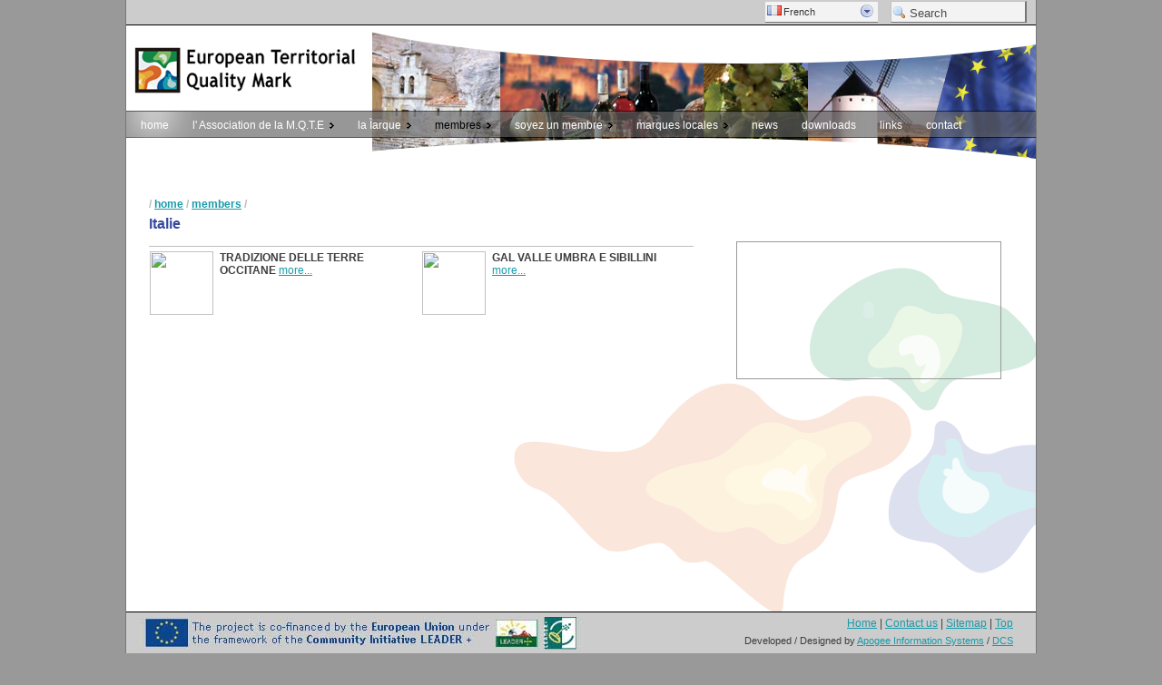

--- FILE ---
content_type: text/html
request_url: http://ruralquality.net/fr/members/italy/index.html
body_size: 25113
content:
 <HTML>
<HEAD>
<TITLE>European Territorial Quality Mark</TITLE>
<META HTTP-EQUIV="Content-Type" CONTENT="text/html; charset=charset=iso-8859-7">

<link rel="stylesheet" type="text/css" href="http://apogee-systems.com/udm/udm-style.php?config=etqm">
<script type="text/javascript" src="http://apogee-systems.com/udm/udm-dom.php?config=etqm"></script>
<script type="text/javascript" src="http://zeta.apogee.gr/jquery/jquery-1.2.1.pack.js"></script>
<script type="text/javascript" src="http://zeta.apogee.gr/highslide/highslide-full.js"></script>
<script type="text/javascript">    
    hs.graphicsDir = 'http://zeta.apogee.gr/highslide/graphics/';
</script>

<script> var slideshow=0; </script>
<script>
function replace(string,text,by) {
// Replaces text with by in string
    var strLength = string.length, txtLength = text.length;
    if ((strLength == 0) || (txtLength == 0)) return string;

    var i = string.indexOf(text);
    if ((!i) && (text != string.substring(0,txtLength))) return string;
    if (i == -1) return string;

    var newstr = string.substring(0,i) + by;

    if (i+txtLength < strLength)
        newstr += replace(string.substring(i+txtLength,strLength),text,by);

    return newstr;
}
</script>
<style>
.perpage, .perpage:visited { line-height: 200%; margin: 0px 4px 3px 4px; padding: 2px 4px 2px 4px; border: 1px solid #EAF4EA; background-color: #f8f8f8}

.perpage:hover {  line-height: 200%; margin: 0px 4px 3px 4px; padding: 2px 4px 2px 4px; border: 1px solid #ffffff; background-color: #fafafa}

.perpagecur, .perpagecur:visited {  line-height: 200%; margin-bottom: 3px; padding: 2px 4px 2px 4px; border: 1px solid #EAF4EA; background-color: #f8f8f8; font-weight: bold;}

.perpageNO {  line-height: 200%; color: #dAe4dA; margin-bottom: 3px; padding: 2px 4px 2px 4px;  }

.forumtablehead {
  border-bottom: 1px solid #333;
}

body,table,td,tr,p,li,ul {
	font-family: Helvetica, Arial, sans-serif;
	font-size : 12px;
        color:#3D3D3D;
        line-height:120%; 
}

a { color:#189aaa;
    }

.items {
        list-style-type: none;
        font-size:9pt;
        padding-bottom:4px;
        padding-left:7px;
        background-image:url(http://www.ruralquality.eu/files/images/belaki.jpg);
        background-repeat:no-repeat;
        background-position:0px 3px;
        margin-left:2px;
}

.localtitle a {
               padding-top:3px;
               padding-bottom:3px;
               font-size:14px;
            }

.localtitle a:hover {color:#000000;
                     padding-top:3px;
                     padding-bottom:3px;
                     font-size:14px;
}

.localtitlemem a {
                  text-decoration:none;
                  color:#555;
}

.content_title {padding-top:3px; 
          font-size:15px;
          padding-bottom:10px;
          font-weight:bold;
          padding-left:6px;
}
            
input, textarea, select, submit { border-top: 1px solid #c3c3c3;
                  border-left: 1px solid #c3c3c3; }

.contact { border: 1px solid #c3c3c3; };

.history p,td  {
               font-size:12pt;
}

a, a:link, li a {     
/*	border-bottom: 1px dotted #701010;
	text-decoration : none;
	padding: 1px 1px 1px 1px;*/
}
a:hover {
        color: #3D3D3D;
/*	border-bottom: 1px dotted #C3C3C3;
	text-decoration : none;
	padding: 1px 1px 1px 1px;*/
}
.pagecontent {
        padding-top:20px;
        padding-right:10px; padding-left: 10px; padding: bottom: 10px;
        line-height:150%; /*background-color: #eaead8;*/
}


.menumain, .menumain td, .menumain a {
         border-top:1px solid #A8ADB5;
         font-family:Garamond, Times New Roman;
         line-height:18px;
         font-style:italic;
         font-size:18pt;
         color: #923374;
         padding:5px 0px 5px 0px;
}

.titlecon, .titlecon p {font-family:Garamond, Times New Roman;
           font-size:18px;
           color:#9FA1A2;}

.request, .request table {color:#222;}


div {
	position: relative;
	border: 0px;
	margin: 0px;
	padding: 0px;
}

.parent {
	font-size : 8pt;
}

/*input, textarea, submit { border: 1px solid #644; padding: 2px;}*/

.footer, .admincommands,.leftright7 {
	font-size : 7pt;
}
.head {
	padding-top:5px;font-size:16px;color:#37499F;
        font-weight: bold;
}
.headsmall, .forumhead {
	font-size: 12pt;
	font-weight: bold;
	color : #555;
}
.imgborder {
     border: solid #e4e4e4; 
     border-left-width: 1px; 
     border-top-width: 1px;           
     border-right-width: 1px; 
     border-bottom-width: 1px; margin: 0px;
}
.imgnoborder, .imgnoborder:hover {
     border: 0px;
     padding: 0px;
}

.adminborder {
     border: solid #95BFE7; 
     border-left-width: 1px; 
     border-top-width: 1px; 
     border-right-width: 1px; 
     border-bottom-width: 1px;
     background-color:#f0f0f0;
     padding: 3px;
}
      
#menu1 {
        margin-left:0px;
        height: 50px;  
	margin: 0px 0px 0px 0px;
        color:A3A8B1;
        font-size:9pt;
        
}
#menu1 ul {
	padding: 0px; 
	margin: 0px; 
	
	position: relative;
}
#menu1 li { 
        padding-left:2px;
	display: inline; 
	text-align: left;
	font-weight: normal;
}
#menu1 li a { 
	background: none; 
         color:A3A8B1;
        text-decoration:none;
	padding: 7px 2px 2px 2px;
	  
}
#menu1 li a#current { 
	/*background: url(http://www.ruralquality.eu/files/site/menubar_i.gif) repeat-x;	*/
        
	padding: 7px 2px 2px 2px;
	
	border-width: 0px 1px 0px 1px;
        border-color: #eeeeee;
        border-style: solid;
}

#menu1 li a:hover {
	background: none;
	color:#56648C; 
        
	padding: 7px 2px 2px 2px;
}


#menu3 {
        color:#717171;
       font-size:9px;
        
}
#menu3 ul {
	 list-style-type: none;
       padding:0px 0px 0px 0px; 
	margin: 5px 0px 0px 0px;
        font-size:10px;
}
#menu3 li { 
        display: block; 
	padding: 2px 2px 0px 2px;
}
#menu3 li a { 
        color:#717171;
        text-decoration:none;
}
#menu3 li a#current { 
	color:#56648C;
}
#menu3 li a:hover {
	color:#56648C;
}




#searchinput{
        font-family : Tahoma, Arial, Helvetica, sans-serif;
	color : #000000;
	font-size : 11px;
	font-weight : normal;
	text-decoration:none;
	border-width:1px;
	border-style:solid;
	border-color:#A5ACB2;
}




.submenu #current { color:#000000;
                    background-image:url(http://portal.argosorestiko.gr/files/images/bg_menu.jpg);
                    background-position:top;  
                    border:0px;   
}

.highslide {
	cursor: url(highslide/graphics/zoomin.cur.html), pointer;
    outline: none;
}
.highslide-active-anchor img {
	visibility: hidden;
}




.highslide-wrapper {
	background: white;
}
.highslide-image {
    border-bottom: 1px solid white;
}
.highslide-image-blur {
}
.highslide-caption {
    display: none;
    
    border-bottom: 1px solid white;
    font-family: Verdana, Helvetica;
    font-size: 10pt;
    padding: 5px;
    background-color: silver;
}
.highslide-loading {
    display: block;
	color: black;
	font-size: 8pt;
	font-family: sans-serif;
	font-weight: bold;
    text-decoration: none;
	padding: 2px;
	border: 1px solid black;
    background-color: white;
    
    padding-left: 22px;
    background-image: url(highslide/graphics/loader.white.gif.html);
    background-repeat: no-repeat;
    background-position: 3px 1px;
}

a.highslide-credits,
a.highslide-credits i {
    padding: 2px;
    color: silver;
    text-decoration: none;
	font-size: 10px;
}
a.highslide-credits:hover,
a.highslide-credits:hover i {
    color: white;
    background-color: gray;
}
a.highslide-full-expand {
	background: url(highslide/graphics/fullexpand.gif.html) no-repeat;
	display: block;
	margin: 0 10px 10px 0;
	width: 34px;
	height: 34px;
}

/* These must always be last */
.highslide-display-block {
    display: block;
}
.highslide-display-none {
    display: none;
}

</STYLE>

<!--[if gte IE 5]>
<style>

body,table,td,tr,p,li,ul {
	font-family: Helvetica, Arial, sans-serif;
	font-size : 11px;
        color:#3D3D3D;
        line-height:100%; 
}
 
.submenu #current { color:#000000;
                    background-image:url(http://portal.argosorestiko.gr/files/images/bg_menu.jpg);
                    background-position:top;
                    border:0px;
/*                    display:inline;
                    height:21px;
                    width:120px;*/
}
                
</style>
<![endif]-->

<script>
function alternate(id){
 if(document.getElementsByTagName){  
   var table = document.getElementById(id);  
   var rows = table.getElementsByTagName("tr");  
   for(i = 0; i < rows.length; i++){          
 //manipulate rows
     if(i % 2 == 0){
       rows[i].className = "even";
     }else{
       rows[i].className = "odd";
     }      
   }
 }
}
</script>


<script>
function openPopWindow(imageName,imageWidth,imageHeight,alt,posLeft,posTop) {
        newWindow = window.open(alt,"newWindow","width="+imageWidth+",height="+imageHeight+",left="+posLeft+",top="+posTop+",scrollbars=yes");
        newWindow.document.open();
        newWindow.document.location=imageName;
        newWindow.document.close();
        newWindow.focus();
}

</script>


</HEAD>
<BODY BGCOLOR="#999999" LEFTMARGIN=0 TOPMARGIN=0 MARGINWIDTH=0 MARGINHEIGHT=0><a name=#top></a>
<table style="background-color: #fff; border-left: 1px solid #777;  border-right: 1px solid #777; " WIDTH=1002 BORDER=0 CELLPADDING=0 CELLSPACING=0 align=center height=100%><tr><td align=top height=100%>
<TABLE WIDTH=1002 BORDER=0 CELLPADDING=0 CELLSPACING=0 height=100% >
	<TR>
		<TD WIDTH=1002 HEIGHT=28  valign=top style="background-color: #cccccc; border-bottom: 1px solid black">
                <table width=100% cellpadding=0 cellspacing=0 border=0><tr><Td width=800></td>
                <td width=100><style>
#ls_languages div { border-bottom: 1px solid #bbb;font-size: 8pt; color: #333; background-position: 4px 4px; background-repeat:no-repeat; padding-left: 24px; background-color: #eee; padding-top: 3px; padding-bottom: 3px;padding-right: 3px;}
</style>
<div style="position: relative;">
<div onclick="jQuery('#ls_languages').toggle();" style="cursor: pointer; width: 100px; margin: 2px 4px 2px 2px; font-size: 8pt; color: #333; border-bottom: 1px solid #777; border-top: 0px solid #fff; border-left: 0px solid #fff; border-right: 0px solid #fff; background-color: #f3f3f3; background-image: url('../../../files/images/f_fr.png'); background-position: 2px 4px; background-repeat:no-repeat; padding-left: 20px; padding-top: 0px; padding-bottom: 0px;padding-right: 4px;"><div style=" padding-top: 4px; padding-bottom: 4px; background-image: url('../../../files/images/ls_arrow.png'); background-position: right 2px; background-repeat:no-repeat;">French</div></div>

<div id="ls_languages" 
     style="position: absolute; display: none; left: 4px; width: 120px; background-color: #ddd; ">
<table cellpadding=0 cellspacing=0 border=0><tr>
<td><div style="background-image: url('../../../files/images/f_en.png');"><a href="../../../en/members/italy/index.html">EN</a></div></td>
<td><div style="background-image: url('../../../files/images/f_es.png');"><a href="../../../es/members/italy/index.html">ES</div></td>
<td><div style="background-image: url('../../../files/images/f_fr.png');"><a href="index.html">FR</div></td>
<td><div style="background-image: url('../../../files/images/f_it.png');"><a href="../../../it/members/italy/index.html">IT</div></td>
<td><div style="background-image: url('../../../files/images/f_gr.png');"><a href="../../../gr/members/italy/index.html">GR</div></td>
</tr></table>
</div>
</div>
</td>
                <td width=100>    <div id="effectsdemo" align=right style="position: relative; margin-left: 10px; margin-right: 10px;">
      <div id="edmainpanel">

      <form  style="padding: 0px; margin:0px;" method="post" 
             action="index.html" onkeyup="ed_updateForm(); return false;" id=searchform>
      <label for="edsearch"></label>
      <font color=#bbbbbb></font>
      <input style="background-repeat: no-repeat; background-position: 1px 4px; background-image: url('http://team.apogee.gr/files/icons/famfam/search.png'); background-color: #f3f3f3; color: #4c4c4c; width:150px; height: 24px; padding: 3px 1px 1px 20px; border-bottom: 1px solid #777;" type=text name=for id=for value="Search" 
onfocus="if(this.value=='Search') this.value='';" onblur="if(this.value=='') this.value='Search';">
      </form>

<div id=edresults style="z-index: 99000; position: absolute; display: none; overflow: auto; left: -50px; text-align: left; margin-top: 3px; width: 190px; height: 200px; border: 1px solid #bbb; background-color: #eeeeee; padding: 8px; vertical-align: middle; ">
</div>

    </div>
      
      <script type="text/javascript" language="javascript">
      // <![CDATA[
      function ed_updateForm() {
          var str=jQuery('#for').attr('value');
          if(str) {
             for2 = str.replace(/^\s+|\s+$/g, '') ;
             for2 = replace(for2,' ','_');
             if(for2) {
               jQuery("#edresults").load("/fr/search/"+for2+"/&modonly=1").show();
             }
          }
      }
      // ]]>
      </script>
      
    </div>
</td>
                </tr></table>
                </TD>
	</TR>
	<TR>
		<TD WIDTH=1002 HEIGHT=150 style="background-image:url(../../../files/2_etqm_home_02.png);padding-left:10px; padding-top: 98px;" valign=top>
			<ul id="udm" class="udm">


<!--DIV ID=><ul-->
<li class=submenu><a  href="../../home/index.html" >home </a> </li><li class=submenu><a  href="../../content/show/&amp;tid=109.html" >l' Association de la M.Q.T.E </a><ul id="menu2" class="orangeMenu"><li><a  href="../../content/show/&amp;tid=134.html" >Produits & services</a>  </li><li><a  href="../index.html" >Membres</a>  </li><li><a  href="../../content/show/&amp;tid=133.html" >Le Conseil de l' Administration</a>  </li></ul> </li><li class=submenu><a >la �arque </a><ul id="menu2" class="orangeMenu"><li><a  href="../../content/show/&amp;tid=137.html" >qu'est-ce que la M.Q.T.E.?</a>  </li><li><a  href="../../content/show/&amp;tid=139.html" >Avantages</a>  </li><li><a  href="../../content/show/&amp;tid=140.html" >Propri&eacute;taire</a> <ul><li><a  href="../../content/show/&amp;tid=156.html" >pourquoi une M.Q.T.E.?</a>  </li></ul> </li><li><a  href="../../content/show/&amp;tid=141.html" >Organisme de promotion</a>  </li><li><a  href="../../content/show/&amp;tid=142.html" >R&egrave;glement g&eacute;n&eacute;ral</a>  </li><li><a  href="../../content/show/&amp;tid=143.html" >Comit&eacute; de Gestion et Contr&ocirc;le</a>  </li></ul> </li><li class=submenu><a  href="../index.html"  id=current >membres </a><ul id="menu2" class="orangeMenu"><li><a  href="../spain/index.html" >Spain</a> <ul><li><a href="../show/&amp;tid=1.html">CENTRO PARA EL DESARROLLO VALLE DEL ESE-ENTRECABOS</a>  </li><li><a href="../show/&amp;tid=2.html">ASOCIACI&Oacute;N PARA O DESENVOLVEMENTO RURAL DOS VALES DO ULLA E UMIA (ADR Ulla e Umia)</a>  </li><li><a href="../show/&amp;tid=3.html">Asociaci&oacute;n L&iacute;der &#8220;Serran&iacute;a del T&uacute;ria &#8211; Valencia&#8221;</a>  </li><li><a href="../show/&amp;tid=4.html">LOCAL ACTION GROUP DULCINEA</a>  </li><li><a href="../show/&amp;tid=5.html">ASOCIACI&Oacute;N COMARCAL DON QUIJOTE DE LA MANCHA</a>  </li><li><a href="../show/&amp;tid=6.html">Asociaci&oacute;n POEDA (P&aacute;ramo &Oacute;rbigo Esla Desarrollo Asociado)</a>  </li><li><a href="../show/&amp;tid=7.html">Asociaci&oacute;n Centro de Desarrollo Rural Merindades (CEDER Merindades)</a>  </li><li><a href="../show/&amp;tid=8.html">ASOCIACION PARA EL DESARROLLO SOSTENIBLE DEL PONIENTE GRANADINO</a>  </li><li><a href="../show/&amp;tid=9.html">Fundaci&oacute; Privada Garrotxa L&iacute;der</a>  </li><li><a href="../show/&amp;tid=10.html">ASOCIACI&Oacute;N PARA EL DESARROLLO DE LA COMARCA DE TALAVERA, SIERRA DE SAN VICENTE Y LA HARA - IPETA</a>  </li><li><a href="../show/&amp;tid=11.html">ASODECO (Asociaci&oacute;n para el Desarrollo Rural de la Comarca de el Condado de Jaen)</a>  </li></ul> </li><li><a  href="../france/index.html" >France</a> <ul><li><a href="../show/&amp;tid=25.html">GAL PAYS CATHARE - Association Audoise de D&eacute;veloppement Local</a>  </li></ul> </li><li><a  href="index.html" >Italy</a> <ul><li><a href="../show/&amp;tid=16.html">GAL VALLE UMBRA E SIBILLINI</a>  </li><li><a href="../show/&amp;tid=24.html">TRADIZIONE DELLE TERRE OCCITANE</a>  </li></ul> </li><li><a  href="../greece/index.html" >Greece</a> <ul><li><a href="../show/&amp;tid=26.html">DEVELOPMENT AGENCY OF LEMNOS S.A.</a>  </li><li><a href="../show/&amp;tid=29.html">DEVELOPMENT AGENCY OF THESSALONIKI S.A.</a>  </li><li><a href="../show/&amp;tid=28.html">DEVELOPMENT AGENCY OF KILKIS S.A.</a>  </li><li><a href="../show/&amp;tid=30.html">DEVELOPMENT AGENCY OF PELLA S.A.</a>  </li><li><a href="../show/&amp;tid=31.html">DEVELOPMENT ASSOCIATION OF HALKIDIKI S.A.</a>  </li></ul> </li></ul> </li><li class=submenu><a  href="../../content/show/&amp;tid=112.html" >soyez un membre  </a><ul id="menu2" class="orangeMenu"><li><a  href="../../content/show/&amp;tid=112.html" >Soyez un membre </a>  </li><li  style="cursor:default;"><A style="cursor:default;"><span  style="cursor:default;">formulaire de demande</span></a>  </li>



<li><a  href="../../content/show/&amp;tid=150.html" >Points de contact</a>  </li></ul> </li><li class=submenu><a  href="../../localmarks/index.html" >marques locales </a><ul id="menu2" class="orangeMenu"><li><a  href="../../localmarks/italy/index.html" >Italy</a> <ul><li><a href="../../localmarks/show/&amp;tid=4.html">R&Eacute;GION PI&Eacute;MONT</a>  </li><li><a href="../../localmarks/show/&amp;tid=5.html">VALLE UMBRA: QUALITA NELLA TRADIZIONE</a>  </li></ul> </li><li><a  href="../../localmarks/spain/index.html" >Spain</a> <ul><li><a href="../../localmarks/show/&amp;tid=2.html">GESTI&Oacute; SOSTENIBLE DE LA GARROTXA I EL COLLSACABRA</a>  </li><li><a href="../../localmarks/show/&amp;tid=6.html">TIERRAS DE OCCAM</a>  </li><li><a href="../../localmarks/show/&amp;tid=7.html">TIERRAS DE DULCINEA</a>  </li><li><a href="../../localmarks/show/&amp;tid=8.html">CONDADO JAEN. CALIDAD RURAL</a>  </li><li><a href="../../localmarks/show/&amp;tid=9.html">TIERRAS DE TALAVERA. CALIDAD RURAL</a>  </li><li><a href="../../localmarks/show/&amp;tid=10.html">LAS MERINDADES COMARCA DE CALIDAD</a>  </li><li><a href="../../localmarks/show/&amp;tid=11.html">POEDA</a>  </li><li><a href="../../localmarks/show/&amp;tid=12.html">PONIENTE GRANADINO</a>  </li><li><a href="../../localmarks/show/&amp;tid=13.html">SERRANIA DEL TURIA</a>  </li><li><a href="../../localmarks/show/&amp;tid=14.html">ULLAUMIA</a>  </li><li><a href="../../localmarks/show/&amp;tid=15.html">COMARCA VAQUEIRA</a>  </li></ul> </li><li><a  href="../../localmarks/france/index.html" >France</a> <ul><li><a href="../../localmarks/show/&amp;tid=3.html">LE PAYS CATHARE</a>  </li></ul> </li><li><a  href="../../localmarks/greece/index.html" >Greece</a> <ul><li><a href="../../localmarks/show/&amp;tid=21.html">LEMNOS</a>  </li><li><a href="../../localmarks/show/&amp;tid=20.html">QUALITY EXCELLENCE of KILKIS</a>  </li><li><a href="../../localmarks/show/&amp;tid=19.html">LOCAL QUALITY AGREEMENT of HALKIDIKI</a>  </li><li><a href="../../localmarks/show/&amp;tid=22.html">LOCAL QUALITY AGREEMENT of PELLA</a>  </li><li><a href="../../localmarks/show/&amp;tid=23.html">TASTE OF LIFE FROM THE VILLAGES OF THESSALONIKI</a>  </li></ul> </li></ul> </li><li class=submenu><a  href="../../news/index.html" >news </a> </li><li class=submenu><a  href="../../downloads/index.html" >downloads </a> </li><li class=submenu><a >links </a> </li><li class=submenu><a  href="../../contact/index.html" >contact </a> </li> </ul> 


<!--/ul></DIV-->
</TD>
	</TR>
	<TR>
		<TD WIDTH=1002 HEIGHT=100% valign=top style="background-image:url(../../../files/2_etqm_home_03.png);background-position:bottom;background-repeat:no-repeat;
       padding-top:40px;padding-bottom:10px;padding-left:10px;">
	<table border=0  width=960 CELLPADDING=0 CELLSPACING=0 style="margin-left:15px;">
   <tr><td align=left colspan=2 valign=top style="font-size:12px;color:#bbbbbb;" >
           <b>/ <a href="../../home/index.html">home</a> / <a href="../index.html">members</a> / </b></td></tr>
   <tr><td align=left colspan=2 valign=top style="padding-top:5px; padding-bottom: 10px; font-size:16px;color:#37499F;" >
           <b>Italie</b></td></tr>
<tr><td colspan=2 valign=top><table width=600 cellpadding=6 cellspacing=0 style="margin-top:5px;" border=0><td valign=top style="padding-top:5px; width: 70px; padding-left:1px;border-top:1px solid #C0C0C0;padding-bottom:20px;">
<script>
var timg="http://www.ruralquality.eu/files/repository/20080618154817_logogal.jpg";
if(timg) document.write("<img width=70 src=http://zeta.apogee.gr/thumb.php?x=70&i="+timg+">");
</script>
</td>
<td valign=top align=left style="width: 230px; padding-top:5px;padding-left:1px;border-top:1px solid #C0C0C0;padding-bottom:20px;" ><b>TRADIZIONE DELLE TERRE OCCITANE</b> <a href="../show/&amp;tid=24.html">more...</a></td><td valign=top style="padding-top:5px; width: 70px; padding-left:1px;border-top:1px solid #C0C0C0;padding-bottom:20px;">
<script>
var timg="http://www.ruralquality.eu/files/repository/20080611162547_Fiche03ValleUmbra_logo_IT.jpg";
if(timg) document.write("<img width=70 src=http://zeta.apogee.gr/thumb.php?x=70&i="+timg+">");
</script>
</td>
<td valign=top align=left style="width: 230px; padding-top:5px;padding-left:1px;border-top:1px solid #C0C0C0;padding-bottom:20px;" ><b>GAL VALLE UMBRA E SIBILLINI</b> <a href="../show/&amp;tid=16.html">more...</a></td></tr><tr></table>

<BR>
</td>
       <td valign=top><script src="../../../files/AC_RunActiveContent_modified.js" type="text/javascript"></script>
<div style="margin-left:5px; width:290px; overflow:hidden; border: 1px solid #999;">
<script type="text/javascript">
AC_FL_RunContent('codebase', 'http://download.macromedia.com/pub/shockwave/cabs/flash/swflash.cab#version=9,0,28,0', 'width', '290', 'height', '150', 'src', '/files/sidebar_map.swf?l=fr', 'quality', 'high', 'pluginspage', 'http://www.adobe.com/shockwave/download/download.cgi?P1_Prod_Version=ShockwaveFlash', 'wmode', 'transparent', 'movie', '/files/sidebar_map.swf?l=fr'); //end AC code
</script><noscript><object classid="clsid:D27CDB6E-AE6D-11cf-96B8-444553540000" codebase="http://download.macromedia.com/pub/shockwave/cabs/flash/swflash.cab#version=9,0,28,0" width="290" height="150">
  <param name="movie" value="/files/sidebar_map.swf?l=fr" />
  <param name="quality" value="high" />
  <param name="wmode" value="transparent" />
  <embed src="../../../files/sidebar_map.swf%3Fl=fr" width="290" height="150" quality="high" pluginspage="http://www.adobe.com/shockwave/download/download.cgi?P1_Prod_Version=ShockwaveFlash" type="application/x-shockwave-flash" wmode="transparent"></embed></object></noscript></div></td></tr>
</table></TD>
	</TR>
	<TR>
		<TD >
			<div style="padding-left:15px;height: 45px; background-color: #ccc; border-top: 1px solid #000"><table cellpadding==0 cellspacing=0 border=0 width=100%><tr><Td width=492 height=43 style="padding-left: 20px;background-image:url(../../../files/footer.jpg);background-repeat:no-repeat; background-position:0px 5px;"></td>
                        <td align=right style="padding-right: 25px;">
                                   <a href="../../home/index.html">Home</a> | 
                                   <!--a href=/fr/privacy/>Privacy</a> | -->
                                   <a href="../../contact/index.html">Contact us</a> |
                                   <a href="../../sitemap/index.html">Sitemap</a> | 
                                   <a href="index.html#top">Top</a><br><div style="font-size:11px; padding-top:5px;">Developed / Designed by <a href="http://www.apogee.gr">Apogee Information Systems</a> / <a href="http://dcservices.gr">DCS</a></div>
                        </td></tr>
</table></div>
                </TD>
	</TR>
</TABLE>
</td></tr></table>
<script type="text/javascript">
var gaJsHost = (("https:" == document.location.protocol) ? "https://ssl." : "http://www.");
document.write(unescape("%3Cscript src='" + gaJsHost + "google-analytics.com/ga.js' type='text/javascript'%3E%3C/script%3E"));
</script>
<script type="text/javascript">
var pageTracker = _gat._getTracker("UA-1038030-9");
pageTracker._initData();
pageTracker._trackPageview();
</script>
</BODY>
</HTML><!-- Apogee ESSENCE CMS - http://apogeeis.eu - Zeta Server: Page gen. in 0.4641371 secs - mysql in 0.015873193740845, 21 queries -->

--- FILE ---
content_type: text/css
request_url: http://apogee-systems.com/udm/udm-style.php?config=etqm
body_size: 1975
content:
/* UDMv4.45 */
/***************************************************************\

  ULTIMATE DROP DOWN MENU Version 4.45 by Brothercake
  http://www.udm4.com/

  This script may not be used or distributed without license

\***************************************************************/

/***************************************************************/
/* Generated CSS - do not edit this directly                   */
/***************************************************************/

.udm,.udm li,.udm ul{margin:0;padding:0;list-style-type:none;}
.udm{position:relative;left:0;top:0;z-index:29000;width:900px;cursor:default !important;border:none;text-align:left;}
.udm{background-image:none;background-color:none;float:none;width:100%;}
@media screen,projection{.udm{float:left;}}
@media screen,projection{.udm:not(:nth-child(n)){float:none;}}
.udm{padding-top:0px;}
.udm>li:first-child{margin-left:0px;}
@media Screen,Projection{.udm>li:first-child{margin-left:0;margin-right:0;}}
@media screen,projection{.udm:not(:nth-child(n))>li:first-child{margin-left:0px;}}
.udm li{left:0px;}
@media screen,projection{.udm li{position:relative;}}
.udm ul li{left:0;}
ul[class^="udm"] li{left:0;position:static;}
@media Screen,Projection{ul[class^="udm"] li{left:0px;position:relative;}}
@media screen,projection{.udm:not(:nth-child(n)) li{position:static;}}
@media Screen,Projection{.udm/**/[class="udm"] ul li{position:relative;left:0;}}
@media screen,projection{.udm ul li:not(:nth-child(n)){position:static;}}
.udm li{display:block;width:auto;float:left;}
.udm li a{position:static;display:block;float:left;white-space:nowrap;}
@media screen,projection{.udm l\i a{position:relative;float:none;}}
ul[class^="udm"] li a{position:relative;float:none;}
@media screen,projection{* html .udm li a{position:relative;float:none;}}
@media screen,projection{.udm li a:not(:nth-child(n)){position:static;float:left;}}
.udm ul li a{position:relative;float:none !important;white-space:normal;}
.udm li,.udm li:first-child{margin-right:0px;}
.udm ul li{margin-left:0;margin-right:0;}
.udm li a{margin-bottom:0px;}
.udm ul li a{margin-bottom:0;}
ul[class^="udm"] li a{margin-bottom:0;}
ul[class^="udm"] li{margin-bottom:0px;}
ul[class^="udm"] ul li{margin-bottom:0;}
.udm ul a{margin:0;}
.udm ul li{margin-bottom:1px !important;}
.udm ul li:first-child{margin-top:1px;}
.udm ul a{margin-top:0;margin-right:1px !important;margin-bottom:0;margin-left:1px !important;}
.udm ul{background-image:none;background-color:#ffffff;cursor:default !important;width:270px;height:auto;border-width:0px;border-color:none none none none;border-style:none none none none;position:absolute;z-index:29100;padding:0px;}
.udm ul li{cursor:default !important;width:100%;position:static;float:none;}
.udm ul{display:none;visibility:hidden;}
html/**/[xmlns] .udm u\l{display:block;visibility:visible;height:0;overflow:scroll;left:-10000px;}
@media screen,projection{* html .udm ul {display:block;visibility:visible;height:0;overflow:scroll;top:-10000px;}}
ul.udm/**/[class^="udm"] u\l{display:block;visibility:visible;height:0;overflow:visible;left:-1000em;}
@media screen,projection{* html .udm:not(:nth-child(n)) ul{display:none;visibility:hidden;left:auto;top:auto;}}
.udm a .udmA{visibility:hidden;margin:0 6px;display:block;cursor:pointer !important;position:absolute;right:0;top:0;text-align:right;border:none;cursor:inherit !important;}
.udm a .udmA img{display:block;}
.udm ul a .udmA{margin:0 10px;}
* html .udm a .udmA{right:0px;top:0px;}
* html .udm ul a .udmA{right:1px;top:0px;}
.udm a,.udm a:link,.udm a.nohref{background-image:none;background-color:trans;cursor:pointer !important;z-index:10000;text-align:left;border-style:solid;border-color:#D1D1D1 #D1D1D1 #D1D1D1 #D1D1D1;padding-left:6px;padding-right:6px;padding-top:5px !important;padding-bottom:5px !important;text-decoration:none;color:#ffffff;border-width:0px;font-style:normal;font-family:Arial,Helvetica,Tahoma;font-weight:normal !important;}
.udm a,.udm a.nohref{font-size:9pt;}
.udm a .udmA,.udm a:link .udmA,.udm a.nohref .udmA{font-family:Arial,Helvetica,Tahoma;font-weight:normal !important;}
.udm li a,.udm li a:link,.udm li a.nohref,.udm li a:visited{padding-left: 6px; padding-right: 6px; padding-top: 7px; padding-bottom: 5px; margin-right:14px;}
.udm li a:visited{background-image:none;background-color:trans;border-width:0px;color:#ffffff;font-style:normal;border-style:solid;border-color:#D1D1D1 #D1D1D1 #D1D1D1 #D1D1D1;}
.udm li a.udmR,.udm li a.udmY,.udm li a.udmR:visited,.udm li a.udmY:visited,.udm li a:hover,.udm li a:focus,.udm li a.nohref:hover,.udm li a.nohref:focus{font-style:normal;background-image:url(http://apogee-systems.com/udm/bg_menu.jpg);text-decoration:none;color:#000000;border-color:#000000 #000000 #000000 #000000;border-style:solid;border-width:0px;padding-left: 6px; padding-right: 6px; padding-top: 7px; padding-bottom: 5px; margin-right:14px;}
* html .udm li a:active{font-style:normal;background-image:url(http://apogee-systems.com/udm/bg_menu.jpg);text-decoration:none;color:#000000;border-color:#000000 #000000 #000000 #000000;border-style:solid;border-width:0px;padding-left: 6px; padding-right: 6px; padding-top: 7px; padding-bottom: 5px; margin-right:14px;}
.udm ul a,.udm ul a:link,.udm ul a.nohref{background-image:none;background-color:#eeeeee;text-align:left;border-width:0px;border-style:solid;border-color:#ffffff #ffffff #ffffff #666666 ;padding-left:10px;padding-right:10px;padding-top:6px !important;padding-bottom:6px !important;text-decoration:none;color:#333333;font-style:normal;font-size:9pt;font-family:Helvetica,Arial,sans-serif;font-weight:normal !important;}
.udm ul a .udmA,.udm ul a:link .udmA,.udm ul a.nohref .udmA{font-family:Helvetica,Arial,sans-serif;font-weight:normal !important;}
.udm ul li a,.udm ul li a:link,.udm ul li a.nohref,.udm ul li a:visited{padding-left: 10px; padding-right: 10px; padding-top: 8px; padding-bottom: 5px; margin-right:1px;}
.udm ul li a:visited,* html .udm ul li a:visited{background-image:none;background-color:#eeeeee;color:#333333;font-style:normal;border-width:0px;border-style:solid solid solid solid;border-color:#ffffff #ffffff #ffffff #666666 ;}
.udm ul li a.udmR,.udm ul li a.udmY,.udm ul li a.udmR:visited,.udm ul li a.udmY:visited,.udm ul li a:hover,.udm ul li a:focus,.udm ul li a.nohref:hover,.udm ul li a.nohref:focus,.udm ul li a:visited:hover{font-style:normal;background-image:none;background-color:#eeeeee;text-decoration:none;color:#646686;border-color:#ffffff #ffffff #ffffff #666666 ;border-style:solid;border-width:0px;padding-left: 10px; padding-right: 10px; padding-top: 8px; padding-bottom: 5px; margin-right:1px;}
* html .udm ul li a:active{font-style:normal;background-image:none;background-color:#eeeeee;text-decoration:none;color:#646686;border-color:#ffffff #ffffff #ffffff #666666 ;border-style:solid;border-width:0px;padding-left: 10px; padding-right: 10px; padding-top: 8px; padding-bottom: 5px; margin-right:1px;}
.udm a.nohref,.udm ul a.nohref{cursor:default !important;}
.udm h1,.udm h2,.udm h3,.udm h4,.udm h5,.udm h6{display:block;background:none;margin:0;padding:0;border:none;font-size:1em;font-weight:normal;text-decoration:none;}
.udm h3,.udm h4,.udm h5,.udm h6{display:inline;}
.udm h\3,.udm h\4,.udm h\5,.udm h\6{display:block;}
ul[class^="udm"] h3,ul[class^="udm"] h4,ul[class^="udm"] h5,ul[class^="udm"] h6{display:block;}
* html .udm h3,* html .udm h4,* html .udm h5,* html .udm h6{display:block;}
@media screen,projection{.udm h3,.udm h4,.udm h5,.udm h6{width:expression("auto",this.runtimeStyle.width=this.parentNode.offsetWidth);width/**/:auto;}}
@media screen,projection{.udm ul h3,.udm ul h4,.udm ul h5,.udm ul h6{width:expression("auto",this.runtimeStyle.width=this.parentNode.currentStyle.width);width/**/:auto;}}
@media screen,projection{* html .udm li{display:inline;}}
@media screen,projection{* html .udm li,* html .udm ul li{display/**/:block;float/**/:left;}}
@media screen,projection{.udm:not(:nth-child(n)) li,.udm:not(:nth-child(n)) ul li{display:block;float:left;}}
@media screen,projection{* html .udm li,* html .udm ul li{clear:none;}}
select{visibility:visible;}
.udm .udmC{position:absolute;left:0;top:0;z-index:29020;width:auto;height:auto;filter:alpha(opacity=0);}
.udm ul.orangeMenu{width:200px;border-color:#ffffff #ffffff #ffffff #923374;border-style:solid;background-image:none;background-color:none;}
.udm span.orangeMenu{margin-left:0px;margin-top:0px;}
.udm li.orangeMenuItem a,.udm li.orangeMenuItem a:link,.udm li.orangeMenuItem a.nohref{border-color:#fec;border-style:solid;border-width:0px;background-image:none;background-color:#FFD963;text-decoration:none;text-align:left;color:#803090;font-style:normal;font-size:70%;}
.udm li.orangeMenuItem a,.udm li.orangeMenuItem a:link,.udm li.orangeMenuItem a.nohref .udmA,.udm li.orangeMenuItem a,.udm li.orangeMenuItem a.nohref .udmA{font-family:tahoma,sans-serif;font-weight:normal !important;}
.udm ul li.orangeMenuItem a:visited,* html .udm ul li.orangeMenuItem a:visited{background-image:none;background-color:#FFD963;color:#803090;font-style:normal;border-width:0px;border-color:#fec;border-style:solid;}
.udm ul li.orangeMenuItem a.udmR,.udm ul li.orangeMenuItem a.udmY,.udm ul li.orangeMenuItem a.udmR:visited,.udm ul li.orangeMenuItem a.udmY:visited,.udm ul li.orangeMenuItem a:hover,.udm ul li.orangeMenuItem a:focus,.udm ul li.orangeMenuItem a.nohref:hover,.udm ul li.orangeMenuItem a.nohref:focus,.udm ul li.orangeMenuItem a:visited:hover{background-image:none;background-color:#f8fbd0;text-decoration:none;color:#5656bd;border-width:0px;border-color:#edbb85;border-style:solid;font-style:normal;}
* html .udm li.orangeMenuItem a:active{background-image:none;background-color:#f8fbd0;text-decoration:none;color:#5656bd;border-width:0px;border-color:#edbb85;border-style:solid;font-style:normal;}
